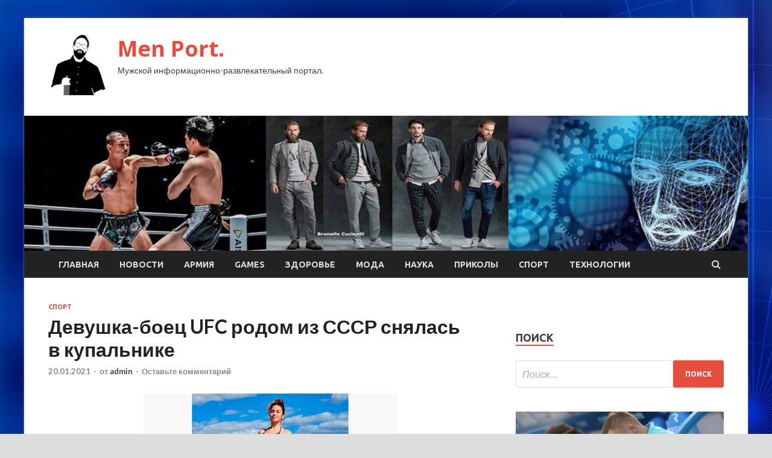

--- FILE ---
content_type: text/html; charset=UTF-8
request_url: http://5mp3.ru/sport/devyshka-boec-ufc-rodom-iz-sssr-snialas-v-kypalnike.html
body_size: 14287
content:
<!DOCTYPE html>
<html lang="ru-RU">
<head>
<meta charset="UTF-8">
<meta name="viewport" content="width=device-width, initial-scale=1">
<link rel="profile" href="http://gmpg.org/xfn/11">

<title>Девушка-боец UFC родом из СССР снялась в купальнике &#8212; Men Port.</title>
<meta name='robots' content='max-image-preview:large' />
<link rel='dns-prefetch' href='//fonts.googleapis.com' />
<link rel="alternate" title="oEmbed (JSON)" type="application/json+oembed" href="http://5mp3.ru/wp-json/oembed/1.0/embed?url=http%3A%2F%2F5mp3.ru%2Fsport%2Fdevyshka-boec-ufc-rodom-iz-sssr-snialas-v-kypalnike.html" />
<link rel="alternate" title="oEmbed (XML)" type="text/xml+oembed" href="http://5mp3.ru/wp-json/oembed/1.0/embed?url=http%3A%2F%2F5mp3.ru%2Fsport%2Fdevyshka-boec-ufc-rodom-iz-sssr-snialas-v-kypalnike.html&#038;format=xml" />
<style id='wp-img-auto-sizes-contain-inline-css' type='text/css'>
img:is([sizes=auto i],[sizes^="auto," i]){contain-intrinsic-size:3000px 1500px}
/*# sourceURL=wp-img-auto-sizes-contain-inline-css */
</style>
<style id='wp-block-library-inline-css' type='text/css'>
:root{--wp-block-synced-color:#7a00df;--wp-block-synced-color--rgb:122,0,223;--wp-bound-block-color:var(--wp-block-synced-color);--wp-editor-canvas-background:#ddd;--wp-admin-theme-color:#007cba;--wp-admin-theme-color--rgb:0,124,186;--wp-admin-theme-color-darker-10:#006ba1;--wp-admin-theme-color-darker-10--rgb:0,107,160.5;--wp-admin-theme-color-darker-20:#005a87;--wp-admin-theme-color-darker-20--rgb:0,90,135;--wp-admin-border-width-focus:2px}@media (min-resolution:192dpi){:root{--wp-admin-border-width-focus:1.5px}}.wp-element-button{cursor:pointer}:root .has-very-light-gray-background-color{background-color:#eee}:root .has-very-dark-gray-background-color{background-color:#313131}:root .has-very-light-gray-color{color:#eee}:root .has-very-dark-gray-color{color:#313131}:root .has-vivid-green-cyan-to-vivid-cyan-blue-gradient-background{background:linear-gradient(135deg,#00d084,#0693e3)}:root .has-purple-crush-gradient-background{background:linear-gradient(135deg,#34e2e4,#4721fb 50%,#ab1dfe)}:root .has-hazy-dawn-gradient-background{background:linear-gradient(135deg,#faaca8,#dad0ec)}:root .has-subdued-olive-gradient-background{background:linear-gradient(135deg,#fafae1,#67a671)}:root .has-atomic-cream-gradient-background{background:linear-gradient(135deg,#fdd79a,#004a59)}:root .has-nightshade-gradient-background{background:linear-gradient(135deg,#330968,#31cdcf)}:root .has-midnight-gradient-background{background:linear-gradient(135deg,#020381,#2874fc)}:root{--wp--preset--font-size--normal:16px;--wp--preset--font-size--huge:42px}.has-regular-font-size{font-size:1em}.has-larger-font-size{font-size:2.625em}.has-normal-font-size{font-size:var(--wp--preset--font-size--normal)}.has-huge-font-size{font-size:var(--wp--preset--font-size--huge)}.has-text-align-center{text-align:center}.has-text-align-left{text-align:left}.has-text-align-right{text-align:right}.has-fit-text{white-space:nowrap!important}#end-resizable-editor-section{display:none}.aligncenter{clear:both}.items-justified-left{justify-content:flex-start}.items-justified-center{justify-content:center}.items-justified-right{justify-content:flex-end}.items-justified-space-between{justify-content:space-between}.screen-reader-text{border:0;clip-path:inset(50%);height:1px;margin:-1px;overflow:hidden;padding:0;position:absolute;width:1px;word-wrap:normal!important}.screen-reader-text:focus{background-color:#ddd;clip-path:none;color:#444;display:block;font-size:1em;height:auto;left:5px;line-height:normal;padding:15px 23px 14px;text-decoration:none;top:5px;width:auto;z-index:100000}html :where(.has-border-color){border-style:solid}html :where([style*=border-top-color]){border-top-style:solid}html :where([style*=border-right-color]){border-right-style:solid}html :where([style*=border-bottom-color]){border-bottom-style:solid}html :where([style*=border-left-color]){border-left-style:solid}html :where([style*=border-width]){border-style:solid}html :where([style*=border-top-width]){border-top-style:solid}html :where([style*=border-right-width]){border-right-style:solid}html :where([style*=border-bottom-width]){border-bottom-style:solid}html :where([style*=border-left-width]){border-left-style:solid}html :where(img[class*=wp-image-]){height:auto;max-width:100%}:where(figure){margin:0 0 1em}html :where(.is-position-sticky){--wp-admin--admin-bar--position-offset:var(--wp-admin--admin-bar--height,0px)}@media screen and (max-width:600px){html :where(.is-position-sticky){--wp-admin--admin-bar--position-offset:0px}}

/*# sourceURL=wp-block-library-inline-css */
</style><style id='global-styles-inline-css' type='text/css'>
:root{--wp--preset--aspect-ratio--square: 1;--wp--preset--aspect-ratio--4-3: 4/3;--wp--preset--aspect-ratio--3-4: 3/4;--wp--preset--aspect-ratio--3-2: 3/2;--wp--preset--aspect-ratio--2-3: 2/3;--wp--preset--aspect-ratio--16-9: 16/9;--wp--preset--aspect-ratio--9-16: 9/16;--wp--preset--color--black: #000000;--wp--preset--color--cyan-bluish-gray: #abb8c3;--wp--preset--color--white: #ffffff;--wp--preset--color--pale-pink: #f78da7;--wp--preset--color--vivid-red: #cf2e2e;--wp--preset--color--luminous-vivid-orange: #ff6900;--wp--preset--color--luminous-vivid-amber: #fcb900;--wp--preset--color--light-green-cyan: #7bdcb5;--wp--preset--color--vivid-green-cyan: #00d084;--wp--preset--color--pale-cyan-blue: #8ed1fc;--wp--preset--color--vivid-cyan-blue: #0693e3;--wp--preset--color--vivid-purple: #9b51e0;--wp--preset--gradient--vivid-cyan-blue-to-vivid-purple: linear-gradient(135deg,rgb(6,147,227) 0%,rgb(155,81,224) 100%);--wp--preset--gradient--light-green-cyan-to-vivid-green-cyan: linear-gradient(135deg,rgb(122,220,180) 0%,rgb(0,208,130) 100%);--wp--preset--gradient--luminous-vivid-amber-to-luminous-vivid-orange: linear-gradient(135deg,rgb(252,185,0) 0%,rgb(255,105,0) 100%);--wp--preset--gradient--luminous-vivid-orange-to-vivid-red: linear-gradient(135deg,rgb(255,105,0) 0%,rgb(207,46,46) 100%);--wp--preset--gradient--very-light-gray-to-cyan-bluish-gray: linear-gradient(135deg,rgb(238,238,238) 0%,rgb(169,184,195) 100%);--wp--preset--gradient--cool-to-warm-spectrum: linear-gradient(135deg,rgb(74,234,220) 0%,rgb(151,120,209) 20%,rgb(207,42,186) 40%,rgb(238,44,130) 60%,rgb(251,105,98) 80%,rgb(254,248,76) 100%);--wp--preset--gradient--blush-light-purple: linear-gradient(135deg,rgb(255,206,236) 0%,rgb(152,150,240) 100%);--wp--preset--gradient--blush-bordeaux: linear-gradient(135deg,rgb(254,205,165) 0%,rgb(254,45,45) 50%,rgb(107,0,62) 100%);--wp--preset--gradient--luminous-dusk: linear-gradient(135deg,rgb(255,203,112) 0%,rgb(199,81,192) 50%,rgb(65,88,208) 100%);--wp--preset--gradient--pale-ocean: linear-gradient(135deg,rgb(255,245,203) 0%,rgb(182,227,212) 50%,rgb(51,167,181) 100%);--wp--preset--gradient--electric-grass: linear-gradient(135deg,rgb(202,248,128) 0%,rgb(113,206,126) 100%);--wp--preset--gradient--midnight: linear-gradient(135deg,rgb(2,3,129) 0%,rgb(40,116,252) 100%);--wp--preset--font-size--small: 13px;--wp--preset--font-size--medium: 20px;--wp--preset--font-size--large: 36px;--wp--preset--font-size--x-large: 42px;--wp--preset--spacing--20: 0.44rem;--wp--preset--spacing--30: 0.67rem;--wp--preset--spacing--40: 1rem;--wp--preset--spacing--50: 1.5rem;--wp--preset--spacing--60: 2.25rem;--wp--preset--spacing--70: 3.38rem;--wp--preset--spacing--80: 5.06rem;--wp--preset--shadow--natural: 6px 6px 9px rgba(0, 0, 0, 0.2);--wp--preset--shadow--deep: 12px 12px 50px rgba(0, 0, 0, 0.4);--wp--preset--shadow--sharp: 6px 6px 0px rgba(0, 0, 0, 0.2);--wp--preset--shadow--outlined: 6px 6px 0px -3px rgb(255, 255, 255), 6px 6px rgb(0, 0, 0);--wp--preset--shadow--crisp: 6px 6px 0px rgb(0, 0, 0);}:where(.is-layout-flex){gap: 0.5em;}:where(.is-layout-grid){gap: 0.5em;}body .is-layout-flex{display: flex;}.is-layout-flex{flex-wrap: wrap;align-items: center;}.is-layout-flex > :is(*, div){margin: 0;}body .is-layout-grid{display: grid;}.is-layout-grid > :is(*, div){margin: 0;}:where(.wp-block-columns.is-layout-flex){gap: 2em;}:where(.wp-block-columns.is-layout-grid){gap: 2em;}:where(.wp-block-post-template.is-layout-flex){gap: 1.25em;}:where(.wp-block-post-template.is-layout-grid){gap: 1.25em;}.has-black-color{color: var(--wp--preset--color--black) !important;}.has-cyan-bluish-gray-color{color: var(--wp--preset--color--cyan-bluish-gray) !important;}.has-white-color{color: var(--wp--preset--color--white) !important;}.has-pale-pink-color{color: var(--wp--preset--color--pale-pink) !important;}.has-vivid-red-color{color: var(--wp--preset--color--vivid-red) !important;}.has-luminous-vivid-orange-color{color: var(--wp--preset--color--luminous-vivid-orange) !important;}.has-luminous-vivid-amber-color{color: var(--wp--preset--color--luminous-vivid-amber) !important;}.has-light-green-cyan-color{color: var(--wp--preset--color--light-green-cyan) !important;}.has-vivid-green-cyan-color{color: var(--wp--preset--color--vivid-green-cyan) !important;}.has-pale-cyan-blue-color{color: var(--wp--preset--color--pale-cyan-blue) !important;}.has-vivid-cyan-blue-color{color: var(--wp--preset--color--vivid-cyan-blue) !important;}.has-vivid-purple-color{color: var(--wp--preset--color--vivid-purple) !important;}.has-black-background-color{background-color: var(--wp--preset--color--black) !important;}.has-cyan-bluish-gray-background-color{background-color: var(--wp--preset--color--cyan-bluish-gray) !important;}.has-white-background-color{background-color: var(--wp--preset--color--white) !important;}.has-pale-pink-background-color{background-color: var(--wp--preset--color--pale-pink) !important;}.has-vivid-red-background-color{background-color: var(--wp--preset--color--vivid-red) !important;}.has-luminous-vivid-orange-background-color{background-color: var(--wp--preset--color--luminous-vivid-orange) !important;}.has-luminous-vivid-amber-background-color{background-color: var(--wp--preset--color--luminous-vivid-amber) !important;}.has-light-green-cyan-background-color{background-color: var(--wp--preset--color--light-green-cyan) !important;}.has-vivid-green-cyan-background-color{background-color: var(--wp--preset--color--vivid-green-cyan) !important;}.has-pale-cyan-blue-background-color{background-color: var(--wp--preset--color--pale-cyan-blue) !important;}.has-vivid-cyan-blue-background-color{background-color: var(--wp--preset--color--vivid-cyan-blue) !important;}.has-vivid-purple-background-color{background-color: var(--wp--preset--color--vivid-purple) !important;}.has-black-border-color{border-color: var(--wp--preset--color--black) !important;}.has-cyan-bluish-gray-border-color{border-color: var(--wp--preset--color--cyan-bluish-gray) !important;}.has-white-border-color{border-color: var(--wp--preset--color--white) !important;}.has-pale-pink-border-color{border-color: var(--wp--preset--color--pale-pink) !important;}.has-vivid-red-border-color{border-color: var(--wp--preset--color--vivid-red) !important;}.has-luminous-vivid-orange-border-color{border-color: var(--wp--preset--color--luminous-vivid-orange) !important;}.has-luminous-vivid-amber-border-color{border-color: var(--wp--preset--color--luminous-vivid-amber) !important;}.has-light-green-cyan-border-color{border-color: var(--wp--preset--color--light-green-cyan) !important;}.has-vivid-green-cyan-border-color{border-color: var(--wp--preset--color--vivid-green-cyan) !important;}.has-pale-cyan-blue-border-color{border-color: var(--wp--preset--color--pale-cyan-blue) !important;}.has-vivid-cyan-blue-border-color{border-color: var(--wp--preset--color--vivid-cyan-blue) !important;}.has-vivid-purple-border-color{border-color: var(--wp--preset--color--vivid-purple) !important;}.has-vivid-cyan-blue-to-vivid-purple-gradient-background{background: var(--wp--preset--gradient--vivid-cyan-blue-to-vivid-purple) !important;}.has-light-green-cyan-to-vivid-green-cyan-gradient-background{background: var(--wp--preset--gradient--light-green-cyan-to-vivid-green-cyan) !important;}.has-luminous-vivid-amber-to-luminous-vivid-orange-gradient-background{background: var(--wp--preset--gradient--luminous-vivid-amber-to-luminous-vivid-orange) !important;}.has-luminous-vivid-orange-to-vivid-red-gradient-background{background: var(--wp--preset--gradient--luminous-vivid-orange-to-vivid-red) !important;}.has-very-light-gray-to-cyan-bluish-gray-gradient-background{background: var(--wp--preset--gradient--very-light-gray-to-cyan-bluish-gray) !important;}.has-cool-to-warm-spectrum-gradient-background{background: var(--wp--preset--gradient--cool-to-warm-spectrum) !important;}.has-blush-light-purple-gradient-background{background: var(--wp--preset--gradient--blush-light-purple) !important;}.has-blush-bordeaux-gradient-background{background: var(--wp--preset--gradient--blush-bordeaux) !important;}.has-luminous-dusk-gradient-background{background: var(--wp--preset--gradient--luminous-dusk) !important;}.has-pale-ocean-gradient-background{background: var(--wp--preset--gradient--pale-ocean) !important;}.has-electric-grass-gradient-background{background: var(--wp--preset--gradient--electric-grass) !important;}.has-midnight-gradient-background{background: var(--wp--preset--gradient--midnight) !important;}.has-small-font-size{font-size: var(--wp--preset--font-size--small) !important;}.has-medium-font-size{font-size: var(--wp--preset--font-size--medium) !important;}.has-large-font-size{font-size: var(--wp--preset--font-size--large) !important;}.has-x-large-font-size{font-size: var(--wp--preset--font-size--x-large) !important;}
/*# sourceURL=global-styles-inline-css */
</style>

<style id='classic-theme-styles-inline-css' type='text/css'>
/*! This file is auto-generated */
.wp-block-button__link{color:#fff;background-color:#32373c;border-radius:9999px;box-shadow:none;text-decoration:none;padding:calc(.667em + 2px) calc(1.333em + 2px);font-size:1.125em}.wp-block-file__button{background:#32373c;color:#fff;text-decoration:none}
/*# sourceURL=/wp-includes/css/classic-themes.min.css */
</style>
<link rel='stylesheet' id='hitmag-style-css' href='http://5mp3.ru/wp-content/themes/hitmag/style.css' type='text/css' media='all' />
<link rel='stylesheet' id='jquery-flexslider-css' href='http://5mp3.ru/wp-content/themes/hitmag/css/flexslider.css' type='text/css' media='screen' />
<link rel='stylesheet' id='jquery-magnific-popup-css' href='http://5mp3.ru/wp-content/themes/hitmag/css/magnific-popup.css' type='text/css' media='all' />
<script type="text/javascript" src="http://5mp3.ru/wp-includes/js/jquery/jquery.min.js" id="jquery-core-js"></script>
<script type="text/javascript" src="http://5mp3.ru/wp-includes/js/jquery/jquery-migrate.min.js" id="jquery-migrate-js"></script>
<script type="text/javascript" id="wp-disable-css-lazy-load-js-extra">
/* <![CDATA[ */
var WpDisableAsyncLinks = {"wp-disable-font-awesome":"http://5mp3.ru/wp-content/themes/hitmag/css/font-awesome.min.css","wp-disable-google-fonts":"//fonts.googleapis.com/css?family=Ubuntu:400,500,700|Lato:400,700,400italic,700italic|Open%20Sans:400,400italic,700&subset=latin,latin-ext"};
//# sourceURL=wp-disable-css-lazy-load-js-extra
/* ]]> */
</script>
<script type="text/javascript" src="http://5mp3.ru/wp-content/plugins/wp-disable/js/css-lazy-load.min.js" id="wp-disable-css-lazy-load-js"></script>
<link rel="canonical" href="http://5mp3.ru/sport/devyshka-boec-ufc-rodom-iz-sssr-snialas-v-kypalnike.html" />
<link rel="pingback" href="http://5mp3.ru/xmlrpc.php">
<meta name="keywords" content="" />
<meta name="description" content="Фото: @antoninapanteraКиргизская девушка-боец смешанного стиля (MMA) Антонина Шевченко снялась в купальнике и опубликовала фото в социальных сетях. Пост доступе..." />
<style type="text/css" id="custom-background-css">
body.custom-background { background-image: url("http://5mp3.ru/wp-content/uploads/2021/01/sinyaya.jpg"); background-position: left top; background-size: auto; background-repeat: repeat; background-attachment: scroll; }
</style>
	<link rel="icon" href="http://5mp3.ru/wp-content/uploads/2021/01/men-150x150.png" sizes="32x32" />
<link rel="icon" href="http://5mp3.ru/wp-content/uploads/2021/01/men-e1610968269279.png" sizes="192x192" />
<link rel="apple-touch-icon" href="http://5mp3.ru/wp-content/uploads/2021/01/men-e1610968269279.png" />
<meta name="msapplication-TileImage" content="http://5mp3.ru/wp-content/uploads/2021/01/men-e1610968269279.png" />
<link rel="alternate" type="application/rss+xml" title="RSS" href="http://5mp3.ru/rsslatest.xml" /></head>

<body class="wp-singular post-template-default single single-post postid-879 single-format-standard custom-background wp-custom-logo wp-theme-hitmag th-right-sidebar">

<div id="page" class="site hitmag-wrapper">
	<a class="skip-link screen-reader-text" href="#content">Перейти к содержимому</a>

	<header id="masthead" class="site-header" role="banner">
		
		
		<div class="header-main-area">
			<div class="hm-container">
			<div class="site-branding">
				<div class="site-branding-content">
					<div class="hm-logo">
						<a href="http://5mp3.ru/" class="custom-logo-link" rel="home"><img width="100" height="100" src="http://5mp3.ru/wp-content/uploads/2021/01/men-e1610968269279.png" class="custom-logo" alt="Men Port." decoding="async" /></a>					</div><!-- .hm-logo -->

					<div class="hm-site-title">
													<p class="site-title"><a href="http://5mp3.ru/" rel="home">Men Port.</a></p>
													<p class="site-description">Мужской информационно-развлекательный портал.</p>
											</div><!-- .hm-site-title -->
				</div><!-- .site-branding-content -->
			</div><!-- .site-branding -->

						</div><!-- .hm-container -->
		</div><!-- .header-main-area -->

		<div class="hm-header-image"><img src="http://5mp3.ru/wp-content/uploads/2021/01/Men_port_croped.jpg" height="199" width="1064" alt="" /></div>
		<div class="hm-nav-container">
			<nav id="site-navigation" class="main-navigation" role="navigation">
				<div class="hm-container">
				<div class="menu-glavnoe-menyu-container"><ul id="primary-menu" class="menu"><li id="menu-item-16" class="menu-item menu-item-type-custom menu-item-object-custom menu-item-home menu-item-16"><a href="http://5mp3.ru/">Главная</a></li>
<li id="menu-item-178" class="menu-item menu-item-type-taxonomy menu-item-object-category menu-item-178"><a href="http://5mp3.ru/category/novosti">Новости</a></li>
<li id="menu-item-171" class="menu-item menu-item-type-taxonomy menu-item-object-category menu-item-171"><a href="http://5mp3.ru/category/armiya">Армия</a></li>
<li id="menu-item-175" class="menu-item menu-item-type-taxonomy menu-item-object-category menu-item-175"><a href="http://5mp3.ru/category/games">Games</a></li>
<li id="menu-item-177" class="menu-item menu-item-type-taxonomy menu-item-object-category menu-item-177"><a href="http://5mp3.ru/category/zdorove">Здоровье</a></li>
<li id="menu-item-172" class="menu-item menu-item-type-taxonomy menu-item-object-category menu-item-172"><a href="http://5mp3.ru/category/moda">Мода</a></li>
<li id="menu-item-173" class="menu-item menu-item-type-taxonomy menu-item-object-category menu-item-173"><a href="http://5mp3.ru/category/nauka">Наука</a></li>
<li id="menu-item-179" class="menu-item menu-item-type-taxonomy menu-item-object-category menu-item-179"><a href="http://5mp3.ru/category/prikoly">Приколы</a></li>
<li id="menu-item-176" class="menu-item menu-item-type-taxonomy menu-item-object-category current-post-ancestor current-menu-parent current-post-parent menu-item-176"><a href="http://5mp3.ru/category/sport">Спорт</a></li>
<li id="menu-item-174" class="menu-item menu-item-type-taxonomy menu-item-object-category menu-item-174"><a href="http://5mp3.ru/category/texnologii">Технологии</a></li>
</ul></div>
									<div class="hm-search-button-icon"></div>
					<div class="hm-search-box-container">
						<div class="hm-search-box">
							<form role="search" method="get" class="search-form" action="http://5mp3.ru/">
				<label>
					<span class="screen-reader-text">Найти:</span>
					<input type="search" class="search-field" placeholder="Поиск&hellip;" value="" name="s" />
				</label>
				<input type="submit" class="search-submit" value="Поиск" />
			</form>						</div><!-- th-search-box -->
					</div><!-- .th-search-box-container -->
								</div><!-- .hm-container -->
			</nav><!-- #site-navigation -->
			<a href="#" class="navbutton" id="main-nav-button">Главное меню</a>
			<div class="responsive-mainnav"></div>
		</div><!-- .hm-nav-container -->

		
	</header><!-- #masthead -->

	<div id="content" class="site-content">
		<div class="hm-container">

	<div id="primary" class="content-area">
		<main id="main" class="site-main" role="main">

		
<article id="post-879" class="hitmag-single post-879 post type-post status-publish format-standard has-post-thumbnail hentry category-sport">
	<header class="entry-header">
		<div class="cat-links"><a href="http://5mp3.ru/category/sport" rel="category tag">Спорт</a></div><h1 class="entry-title">Девушка-боец UFC родом из СССР снялась в купальнике</h1>		<div class="entry-meta">
			<span class="posted-on"><a href="http://5mp3.ru/sport/devyshka-boec-ufc-rodom-iz-sssr-snialas-v-kypalnike.html" rel="bookmark"><time class="entry-date published updated" datetime="2021-01-20T22:00:10+03:00">20.01.2021</time></a></span><span class="meta-sep"> - </span><span class="byline"> от <span class="author vcard"><a class="url fn n" href="http://5mp3.ru/author/admin">admin</a></span></span><span class="meta-sep"> - </span><span class="comments-link"><a href="http://5mp3.ru/sport/devyshka-boec-ufc-rodom-iz-sssr-snialas-v-kypalnike.html#respond">Оставьте комментарий</a></span>		</div><!-- .entry-meta -->
		
	</header><!-- .entry-header -->
	
	

	<div class="entry-content">
		<p><img decoding="async" alt="Девушка-боец UFC родом из&nbsp;СССР снялась в&nbsp;купальнике" src="/wp-content/uploads/2021/01/d69de7876852162b6549742f0db087fe.jpg" class="aligncenter" /> </p>
<p>Фото:  @antoninapantera</p>
<p>Киргизская девушка-боец смешанного стиля (MMA) Антонина Шевченко снялась в купальнике и опубликовала фото в социальных сетях. Пост доступен в Instagram-аккаунте спортсменки.</p>
<p>36-летняя Шевченко позирует на фото в черном купальнике. Меньше чем за сутки публикация набрала более 22 тысяч лайков.</p>
<p>Шевченко известна по выступлениям в Абсолютном бойцовском чемпионате (UFC). Родная сестра спортсменки Валентина — действующий чемпион организации. Обе спортсменки родом из СССР. У сестер Шевченко двойное гражданство. У девушек паспорта Киргизстана и Перу.</p>
<blockquote class="instagram-media" data-instgrm-permalink="https://www.instagram.com/p/CKPOKbKpSMc" data-instgrm-version="8" style=" background:#FFF; border:0; border-radius:3px; box-shadow:0 0 1px 0 rgba(0,0,0,0.5),0 1px 10px 0 rgba(0,0,0,0.15); margin: 1px; max-width:658px; padding:0; width:99.375%; width:-webkit-calc(100% - 2px); width:calc(100% - 2px);">
<p style=" margin:8px 0 0 0; padding:0 4px;">
<p style=" color:#c9c8cd; font-family:Arial,sans-serif; font-size:14px; line-height:17px; margin-bottom:0; margin-top:8px; overflow:hidden; padding:8px 0 7px; text-align:center; text-overflow:ellipsis; white-space:nowrap;">Фото опубликовано @antoninapantera</p>
</blockquote>
<p>21 ноября Шевченко одержала победу нокаутом над бразильянкой Арианой Липски. Представительница Киргизстана выиграла бонус за лучшее выступление вечера.</p>
<p>На счету Антонины Шевченко шесть побед и два поражения в MMA. Как и ее сестра, она выступала и по правилам кикбоксинга. В данной дисциплине на ее счету 39 побед при единственном поражении.</p>
<p>Источник: <a href="https://lenta.ru/news/2021/01/20/shevchenko/">lenta.ru</a> </p>
	</div><!-- .entry-content -->

	<footer class="entry-footer">
			</footer><!-- .entry-footer -->
</article><!-- #post-## -->

    <div class="hm-related-posts">
    
    <div class="wt-container">
        <h4 class="widget-title">Похожие записи</h4>
    </div>

    <div class="hmrp-container">

        
                <div class="hm-rel-post">
                    <a href="http://5mp3.ru/sport/ylichennyu-v-narkotorgovle-doch-malafeeva-otpravili-v-reabilitacionnyu-kliniky.html" rel="bookmark" title="Уличенную в наркоторговле дочь Малафеева отправили в реабилитационную клинику">
                        <img width="348" height="215" src="http://5mp3.ru/wp-content/uploads/2021/01/7185ae10e51e8dd45f4c47641d5b81a9-348x215.jpg" class="attachment-hitmag-grid size-hitmag-grid wp-post-image" alt="" decoding="async" fetchpriority="high" />                    </a>
                    <h3 class="post-title">
                        <a href="http://5mp3.ru/sport/ylichennyu-v-narkotorgovle-doch-malafeeva-otpravili-v-reabilitacionnyu-kliniky.html" rel="bookmark" title="Уличенную в наркоторговле дочь Малафеева отправили в реабилитационную клинику">
                            Уличенную в наркоторговле дочь Малафеева отправили в реабилитационную клинику                        </a>
                    </h3>
                    <p class="hms-meta"><time class="entry-date published" datetime="2021-01-30T17:00:09+03:00">30.01.2021</time><time class="updated" datetime="2022-10-24T14:07:10+03:00">24.10.2022</time></p>
                </div>
            
            
                <div class="hm-rel-post">
                    <a href="http://5mp3.ru/sport/lychshii-norvejskii-lyjnik-rasskazal-o-strogih-prikazah-ot-sbornoi-o-bolshynove.html" rel="bookmark" title="Лучший норвежский лыжник рассказал о строгих приказах от сборной о Большунове">
                        <img width="348" height="215" src="http://5mp3.ru/wp-content/uploads/2021/01/acaa9285b787fd6fd0232a993d1342cf-348x215.jpg" class="attachment-hitmag-grid size-hitmag-grid wp-post-image" alt="" decoding="async" />                    </a>
                    <h3 class="post-title">
                        <a href="http://5mp3.ru/sport/lychshii-norvejskii-lyjnik-rasskazal-o-strogih-prikazah-ot-sbornoi-o-bolshynove.html" rel="bookmark" title="Лучший норвежский лыжник рассказал о строгих приказах от сборной о Большунове">
                            Лучший норвежский лыжник рассказал о строгих приказах от сборной о Большунове                        </a>
                    </h3>
                    <p class="hms-meta"><time class="entry-date published updated" datetime="2021-01-30T17:00:09+03:00">30.01.2021</time></p>
                </div>
            
            
                <div class="hm-rel-post">
                    <a href="http://5mp3.ru/sport/bolshynov-vnov-oboshel-norvejcev-i-vyigral-klassicheskii-mass-start-na-kybke-mira.html" rel="bookmark" title="Большунов вновь обошел норвежцев и выиграл классический масс-старт на Кубке мира">
                        <img width="348" height="215" src="http://5mp3.ru/wp-content/uploads/2021/01/e0bb94333c499e48f443e0ec1eca2f17-348x215.jpg" class="attachment-hitmag-grid size-hitmag-grid wp-post-image" alt="" decoding="async" />                    </a>
                    <h3 class="post-title">
                        <a href="http://5mp3.ru/sport/bolshynov-vnov-oboshel-norvejcev-i-vyigral-klassicheskii-mass-start-na-kybke-mira.html" rel="bookmark" title="Большунов вновь обошел норвежцев и выиграл классический масс-старт на Кубке мира">
                            Большунов вновь обошел норвежцев и выиграл классический масс-старт на Кубке мира                        </a>
                    </h3>
                    <p class="hms-meta"><time class="entry-date published updated" datetime="2021-01-30T17:00:08+03:00">30.01.2021</time></p>
                </div>
            
            
    </div>
    </div>

    
	<nav class="navigation post-navigation" aria-label="Записи">
		<h2 class="screen-reader-text">Навигация по записям</h2>
		<div class="nav-links"><div class="nav-previous"><a href="http://5mp3.ru/sport/nyrmagomedov-prokommentiroval-pobedy-brata-v-ufc.html" rel="prev"><span class="meta-nav" aria-hidden="true">Предыдущая статья</span> <span class="post-title">Нурмагомедов прокомментировал победу брата в UFC</span></a></div><div class="nav-next"><a href="http://5mp3.ru/zdorove/voz-polychila-zaiavky-na-registraciu-spytnik-v.html" rel="next"><span class="meta-nav" aria-hidden="true">Следующая статья</span> <span class="post-title">ВОЗ получила заявку на регистрацию «Спутник V»</span></a></div></div>
	</nav><div class="hm-authorbox">

    <div class="hm-author-img">
        <img alt='' src='https://secure.gravatar.com/avatar/5fdb85cac86e45de2473cae2fb150b8501f466c267d3d07ed0727a97153d5b64?s=100&#038;d=mm&#038;r=g' srcset='https://secure.gravatar.com/avatar/5fdb85cac86e45de2473cae2fb150b8501f466c267d3d07ed0727a97153d5b64?s=200&#038;d=mm&#038;r=g 2x' class='avatar avatar-100 photo' height='100' width='100' loading='lazy' decoding='async'/>    </div>

    <div class="hm-author-content">
        <h4 class="author-name">О admin</h4>
        <p class="author-description"></p>
        <a class="author-posts-link" href="http://5mp3.ru/author/admin" title="admin">
            Посмотреть все записи автора admin &rarr;        </a>
    </div>

</div>
		</main><!-- #main -->
	</div><!-- #primary -->

﻿<script async="async" src="https://w.uptolike.com/widgets/v1/zp.js?pid=lff7a00af4bb0acac2a84fd380153e7ab7ba5a0639" type="text/javascript"></script>
<p></p>
<p>


<aside id="secondary" class="widget-area" role="complementary">
	<section id="search-3" class="widget widget_search"><h4 class="widget-title">Поиск</h4><form role="search" method="get" class="search-form" action="http://5mp3.ru/">
				<label>
					<span class="screen-reader-text">Найти:</span>
					<input type="search" class="search-field" placeholder="Поиск&hellip;" value="" name="s" />
				</label>
				<input type="submit" class="search-submit" value="Поиск" />
			</form></section><section id="hitmag_dual_category_posts-2" class="widget widget_hitmag_dual_category_posts">		<!-- Category 1 -->
		<div class="hm-dualc-left">
			
                                                                    
                        <div class="hmbd-post">
                                                            <a href="http://5mp3.ru/sport/ylichennyu-v-narkotorgovle-doch-malafeeva-otpravili-v-reabilitacionnyu-kliniky.html" title="Уличенную в наркоторговле дочь Малафеева отправили в реабилитационную клинику"><img width="348" height="215" src="http://5mp3.ru/wp-content/uploads/2021/01/7185ae10e51e8dd45f4c47641d5b81a9-348x215.jpg" class="attachment-hitmag-grid size-hitmag-grid wp-post-image" alt="" decoding="async" loading="lazy" /></a>
                            
                            <div class="cat-links"><a href="http://5mp3.ru/category/sport" rel="category tag">Спорт</a></div>
                            <h3 class="hmb-entry-title"><a href="http://5mp3.ru/sport/ylichennyu-v-narkotorgovle-doch-malafeeva-otpravili-v-reabilitacionnyu-kliniky.html" rel="bookmark">Уличенную в наркоторговле дочь Малафеева отправили в реабилитационную клинику</a></h3>						

                            <div class="hmb-entry-meta">
                                <span class="posted-on"><a href="http://5mp3.ru/sport/ylichennyu-v-narkotorgovle-doch-malafeeva-otpravili-v-reabilitacionnyu-kliniky.html" rel="bookmark"><time class="entry-date published" datetime="2021-01-30T17:00:09+03:00">30.01.2021</time><time class="updated" datetime="2022-10-24T14:07:10+03:00">24.10.2022</time></a></span><span class="meta-sep"> - </span><span class="byline"> от <span class="author vcard"><a class="url fn n" href="http://5mp3.ru/author/admin">admin</a></span></span><span class="meta-sep"> - </span><span class="comments-link"><a href="http://5mp3.ru/sport/ylichennyu-v-narkotorgovle-doch-malafeeva-otpravili-v-reabilitacionnyu-kliniky.html#respond">Оставьте комментарий</a></span>                            </div><!-- .entry-meta -->

                            <div class="hmb-entry-summary"><p>Вячеслав Малафеев Фото:  РИА Новости Бывший футболист сборной России Вячеслав Малафеев в Instagram рассказал, что отправил дочь Ксению в реабилитационную клинику. Малафеев заявил, что семья продолжает бороться с последствиями весенней &hellip; </p>
</div>
                        </div><!-- .hmbd-post -->

                                                                                                    <div class="hms-post">
                                                            <div class="hms-thumb">
                                    <a href="http://5mp3.ru/sport/lychshii-norvejskii-lyjnik-rasskazal-o-strogih-prikazah-ot-sbornoi-o-bolshynove.html" rel="bookmark" title="Лучший норвежский лыжник рассказал о строгих приказах от сборной о Большунове">	
                                        <img width="135" height="93" src="http://5mp3.ru/wp-content/uploads/2021/01/acaa9285b787fd6fd0232a993d1342cf-135x93.jpg" class="attachment-hitmag-thumbnail size-hitmag-thumbnail wp-post-image" alt="" decoding="async" loading="lazy" />                                    </a>
                                </div>
                                                        <div class="hms-details">
                                <h3 class="hms-title"><a href="http://5mp3.ru/sport/lychshii-norvejskii-lyjnik-rasskazal-o-strogih-prikazah-ot-sbornoi-o-bolshynove.html" rel="bookmark">Лучший норвежский лыжник рассказал о строгих приказах от сборной о Большунове</a></h3>                                <p class="hms-meta"><time class="entry-date published updated" datetime="2021-01-30T17:00:09+03:00">30.01.2021</time></p>
                            </div>
                        </div>
                                                                                                    <div class="hms-post">
                                                            <div class="hms-thumb">
                                    <a href="http://5mp3.ru/sport/bolshynov-vnov-oboshel-norvejcev-i-vyigral-klassicheskii-mass-start-na-kybke-mira.html" rel="bookmark" title="Большунов вновь обошел норвежцев и выиграл классический масс-старт на Кубке мира">	
                                        <img width="135" height="93" src="http://5mp3.ru/wp-content/uploads/2021/01/e0bb94333c499e48f443e0ec1eca2f17-135x93.jpg" class="attachment-hitmag-thumbnail size-hitmag-thumbnail wp-post-image" alt="" decoding="async" loading="lazy" />                                    </a>
                                </div>
                                                        <div class="hms-details">
                                <h3 class="hms-title"><a href="http://5mp3.ru/sport/bolshynov-vnov-oboshel-norvejcev-i-vyigral-klassicheskii-mass-start-na-kybke-mira.html" rel="bookmark">Большунов вновь обошел норвежцев и выиграл классический масс-старт на Кубке мира</a></h3>                                <p class="hms-meta"><time class="entry-date published updated" datetime="2021-01-30T17:00:08+03:00">30.01.2021</time></p>
                            </div>
                        </div>
                                                                                                    <div class="hms-post">
                                                            <div class="hms-thumb">
                                    <a href="http://5mp3.ru/sport/nyrmagomedova-prizvali-otkazatsia-ot-tityla-chempiona-ufc.html" rel="bookmark" title="Нурмагомедова призвали отказаться от титула чемпиона UFC">	
                                        <img width="135" height="93" src="http://5mp3.ru/wp-content/uploads/2021/01/189446562c66e16a7cdb20d06f3d8ac1-135x93.jpg" class="attachment-hitmag-thumbnail size-hitmag-thumbnail wp-post-image" alt="" decoding="async" loading="lazy" />                                    </a>
                                </div>
                                                        <div class="hms-details">
                                <h3 class="hms-title"><a href="http://5mp3.ru/sport/nyrmagomedova-prizvali-otkazatsia-ot-tityla-chempiona-ufc.html" rel="bookmark">Нурмагомедова призвали отказаться от титула чемпиона UFC</a></h3>                                <p class="hms-meta"><time class="entry-date published updated" datetime="2021-01-30T06:00:08+03:00">30.01.2021</time></p>
                            </div>
                        </div>
                                                                                                    <div class="hms-post">
                                                            <div class="hms-thumb">
                                    <a href="http://5mp3.ru/sport/rossiiskii-kikbokser-nokaytiroval-sopernika-za-90-sekynd.html" rel="bookmark" title="Российский кикбоксер нокаутировал соперника за 90 секунд">	
                                        <img width="135" height="93" src="http://5mp3.ru/wp-content/uploads/2021/01/0fdc3a6f121ecfdd51d762077ca107cb-135x93.jpg" class="attachment-hitmag-thumbnail size-hitmag-thumbnail wp-post-image" alt="" decoding="async" loading="lazy" />                                    </a>
                                </div>
                                                        <div class="hms-details">
                                <h3 class="hms-title"><a href="http://5mp3.ru/sport/rossiiskii-kikbokser-nokaytiroval-sopernika-za-90-sekynd.html" rel="bookmark">Российский кикбоксер нокаутировал соперника за 90 секунд</a></h3>                                <p class="hms-meta"><time class="entry-date published updated" datetime="2021-01-30T06:00:08+03:00">30.01.2021</time></p>
                            </div>
                        </div>
                                                                                                    <div class="hms-post">
                                                            <div class="hms-thumb">
                                    <a href="http://5mp3.ru/sport/boec-ufc-poshytil-o-sekse-s-kollegoi-i-stolknylsia-s-gnevom-fanatov.html" rel="bookmark" title="Боец UFC пошутил с коллегой и столкнулся с гневом фанатов">	
                                        <img width="135" height="93" src="http://5mp3.ru/wp-content/uploads/2021/01/2d91c4c16a8958f65aaba1597622496a-135x93.jpg" class="attachment-hitmag-thumbnail size-hitmag-thumbnail wp-post-image" alt="" decoding="async" loading="lazy" />                                    </a>
                                </div>
                                                        <div class="hms-details">
                                <h3 class="hms-title"><a href="http://5mp3.ru/sport/boec-ufc-poshytil-o-sekse-s-kollegoi-i-stolknylsia-s-gnevom-fanatov.html" rel="bookmark">Боец UFC пошутил с коллегой и столкнулся с гневом фанатов</a></h3>                                <p class="hms-meta"><time class="entry-date published" datetime="2021-01-30T06:00:06+03:00">30.01.2021</time><time class="updated" datetime="2022-10-24T14:07:59+03:00">24.10.2022</time></p>
                            </div>
                        </div>
                                                                                    
		</div><!-- .hm-dualc-left -->


		<!-- Category 2 -->

		<div class="hm-dualc-right">
			
							
                            
                    <div class="hmbd-post">
                                                    <a href="http://5mp3.ru/texnologii/chto-takoe-sistema-napravlennogo-zvuka-i-zamenit-li-ona-naushniki.html" title="Что такое система направленного звука и заменит ли она наушники?"><img width="348" height="215" src="http://5mp3.ru/wp-content/uploads/2021/01/d53dc18e0f09b517c633610348c05ee0-348x215.jpg" class="attachment-hitmag-grid size-hitmag-grid wp-post-image" alt="" decoding="async" loading="lazy" /></a>
                        
                        <div class="cat-links"><a href="http://5mp3.ru/category/texnologii" rel="category tag">Технологии</a></div>
                        <h3 class="hmb-entry-title"><a href="http://5mp3.ru/texnologii/chto-takoe-sistema-napravlennogo-zvuka-i-zamenit-li-ona-naushniki.html" rel="bookmark">Что такое система направленного звука и заменит ли она наушники?</a></h3>						
                        
                        <div class="hmb-entry-meta">
                                <span class="posted-on"><a href="http://5mp3.ru/texnologii/chto-takoe-sistema-napravlennogo-zvuka-i-zamenit-li-ona-naushniki.html" rel="bookmark"><time class="entry-date published updated" datetime="2021-01-29T18:00:06+03:00">29.01.2021</time></a></span><span class="meta-sep"> - </span><span class="byline"> от <span class="author vcard"><a class="url fn n" href="http://5mp3.ru/author/admin">admin</a></span></span><span class="meta-sep"> - </span><span class="comments-link"><a href="http://5mp3.ru/texnologii/chto-takoe-sistema-napravlennogo-zvuka-i-zamenit-li-ona-naushniki.html#respond">Оставьте комментарий</a></span>                        </div><!-- .entry-meta -->
                        <div class="hmb-entry-summary"><p>Представьте, что вы лежите у себя дома или едете в автомобиле, а в ваших ушах звучит любимая музыка. Но при этом ваша голова полностью свободна: нет никаких сжимающих и вечно &hellip; </p>
</div>
                    </div><!-- .hmdb-post -->
                    
                                                                    
                    <div class="hms-post">
                                                    <div class="hms-thumb">
                                <a href="http://5mp3.ru/texnologii/xirurgi-vpervye-v-istorii-peresadili-cheloveku-dve-chuzhie-ruki.html" rel="bookmark" title="Хирурги впервые в истории пересадили человеку две чужие руки">	
                                    <img width="135" height="93" src="http://5mp3.ru/wp-content/uploads/2021/01/1b901a3687351ef7d65681222322e191-135x93.jpg" class="attachment-hitmag-thumbnail size-hitmag-thumbnail wp-post-image" alt="" decoding="async" loading="lazy" />                                </a>
                            </div>
                                                <div class="hms-details">
                            <h3 class="hms-title"><a href="http://5mp3.ru/texnologii/xirurgi-vpervye-v-istorii-peresadili-cheloveku-dve-chuzhie-ruki.html" rel="bookmark">Хирурги впервые в истории пересадили человеку две чужие руки</a></h3>                            <p class="hms-meta"><time class="entry-date published updated" datetime="2021-01-28T01:00:04+03:00">28.01.2021</time></p>
                        </div>
                    </div>

                                                                    
                    <div class="hms-post">
                                                    <div class="hms-thumb">
                                <a href="http://5mp3.ru/texnologii/kak-arendovat-lichnyj-samolet-i-skolko-eto-stoit.html" rel="bookmark" title="Как арендовать личный самолет и сколько это стоит?">	
                                    <img width="135" height="93" src="http://5mp3.ru/wp-content/uploads/2021/01/c180d2adefa6b58be9d722fd6bc21738-135x93.jpg" class="attachment-hitmag-thumbnail size-hitmag-thumbnail wp-post-image" alt="" decoding="async" loading="lazy" />                                </a>
                            </div>
                                                <div class="hms-details">
                            <h3 class="hms-title"><a href="http://5mp3.ru/texnologii/kak-arendovat-lichnyj-samolet-i-skolko-eto-stoit.html" rel="bookmark">Как арендовать личный самолет и сколько это стоит?</a></h3>                            <p class="hms-meta"><time class="entry-date published updated" datetime="2021-01-26T20:00:09+03:00">26.01.2021</time></p>
                        </div>
                    </div>

                                                                    
                    <div class="hms-post">
                                                    <div class="hms-thumb">
                                <a href="http://5mp3.ru/texnologii/chto-takoe-iskusstvennaya-rogovica-glaza-i-zachem-ona-nuzhna.html" rel="bookmark" title="Что такое искусственная роговица глаза и зачем она нужна?">	
                                    <img width="135" height="93" src="http://5mp3.ru/wp-content/uploads/2021/01/91a40364637b5567b2cb7998e2f580d4-135x93.jpg" class="attachment-hitmag-thumbnail size-hitmag-thumbnail wp-post-image" alt="" decoding="async" loading="lazy" />                                </a>
                            </div>
                                                <div class="hms-details">
                            <h3 class="hms-title"><a href="http://5mp3.ru/texnologii/chto-takoe-iskusstvennaya-rogovica-glaza-i-zachem-ona-nuzhna.html" rel="bookmark">Что такое искусственная роговица глаза и зачем она нужна?</a></h3>                            <p class="hms-meta"><time class="entry-date published updated" datetime="2021-01-23T19:00:13+03:00">23.01.2021</time></p>
                        </div>
                    </div>

                                                                    
                    <div class="hms-post">
                                                    <div class="hms-thumb">
                                <a href="http://5mp3.ru/texnologii/spacex-kupila-dve-burovye-ustanovki-za-35-milliona-dollarov-no-zachem.html" rel="bookmark" title="SpaceX купила две буровые установки за 3,5 миллиона долларов. Но зачем?">	
                                    <img width="135" height="93" src="http://5mp3.ru/wp-content/uploads/2021/01/390c6b4ee46fe57d594a118a2e05827c-135x93.jpg" class="attachment-hitmag-thumbnail size-hitmag-thumbnail wp-post-image" alt="" decoding="async" loading="lazy" />                                </a>
                            </div>
                                                <div class="hms-details">
                            <h3 class="hms-title"><a href="http://5mp3.ru/texnologii/spacex-kupila-dve-burovye-ustanovki-za-35-milliona-dollarov-no-zachem.html" rel="bookmark">SpaceX купила две буровые установки за 3,5 миллиона долларов. Но зачем?</a></h3>                            <p class="hms-meta"><time class="entry-date published updated" datetime="2021-01-23T19:00:06+03:00">23.01.2021</time></p>
                        </div>
                    </div>

                                                                    
                    <div class="hms-post">
                                                    <div class="hms-thumb">
                                <a href="http://5mp3.ru/texnologii/mozhno-li-ochistit-vodu-ot-mikroplastika.html" rel="bookmark" title="Можно ли очистить воду от микропластика?">	
                                    <img width="135" height="93" src="http://5mp3.ru/wp-content/uploads/2021/01/fd421a9f9cdb49a7a9bf2ba87e3d5082-135x93.jpg" class="attachment-hitmag-thumbnail size-hitmag-thumbnail wp-post-image" alt="" decoding="async" loading="lazy" />                                </a>
                            </div>
                                                <div class="hms-details">
                            <h3 class="hms-title"><a href="http://5mp3.ru/texnologii/mozhno-li-ochistit-vodu-ot-mikroplastika.html" rel="bookmark">Можно ли очистить воду от микропластика?</a></h3>                            <p class="hms-meta"><time class="entry-date published updated" datetime="2021-01-22T16:00:05+03:00">22.01.2021</time></p>
                        </div>
                    </div>

                                                                                
		</div><!--.hm-dualc-right-->


</section><section id="custom_html-5" class="widget_text widget widget_custom_html"><div class="textwidget custom-html-widget"><!-- Yandex.Metrika counter -->
<script type="text/javascript" >
   (function(m,e,t,r,i,k,a){m[i]=m[i]||function(){(m[i].a=m[i].a||[]).push(arguments)};
   m[i].l=1*new Date();k=e.createElement(t),a=e.getElementsByTagName(t)[0],k.async=1,k.src=r,a.parentNode.insertBefore(k,a)})
   (window, document, "script", "https://mc.yandex.ru/metrika/tag.js", "ym");

   ym(71292541, "init", {
        clickmap:true,
        trackLinks:true,
        accurateTrackBounce:true
   });
</script>
<noscript><div><img src="https://mc.yandex.ru/watch/71292541" style="position:absolute; left:-9999px;" alt="" /></div></noscript>
<!-- /Yandex.Metrika counter --></div></section>
		<section id="recent-posts-3" class="widget widget_recent_entries">
		<h4 class="widget-title">Последние записи</h4>
		<ul>
											<li>
					<a href="http://5mp3.ru/sport/ylichennyu-v-narkotorgovle-doch-malafeeva-otpravili-v-reabilitacionnyu-kliniky.html">Уличенную в наркоторговле дочь Малафеева отправили в реабилитационную клинику</a>
									</li>
											<li>
					<a href="http://5mp3.ru/sport/lychshii-norvejskii-lyjnik-rasskazal-o-strogih-prikazah-ot-sbornoi-o-bolshynove.html">Лучший норвежский лыжник рассказал о строгих приказах от сборной о Большунове</a>
									</li>
											<li>
					<a href="http://5mp3.ru/sport/bolshynov-vnov-oboshel-norvejcev-i-vyigral-klassicheskii-mass-start-na-kybke-mira.html">Большунов вновь обошел норвежцев и выиграл классический масс-старт на Кубке мира</a>
									</li>
											<li>
					<a href="http://5mp3.ru/prikoly/talantlivyi-ylichnyi-hydojnik-iskajaet-realnost-svoimi-trehmernymi-illuziiami-17-foto.html">Талантливый уличный художник искажает реальность своими трёхмерными иллюзиями (17 фото)</a>
									</li>
											<li>
					<a href="http://5mp3.ru/games/v-epic-games-store-startovala-rasprodaja-igr-ubisoft-horoshie-skidki-na-assassins-creed-far-cry-i-watch-dogs.html">В Epic Games Store стартовала распродажа игр Ubisoft &#8212; хорошие скидки на Assassin&#8217;s Creed, Far Cry и Watch Dogs</a>
									</li>
					</ul>

		</section></aside><!-- #secondary -->	</div><!-- .hm-container -->
	</div><!-- #content -->

	<footer id="colophon" class="site-footer" role="contentinfo">
		<div class="hm-container">
			<div class="footer-widget-area">
				<div class="footer-sidebar" role="complementary">
					<aside id="custom_html-2" class="widget_text widget widget_custom_html"><div class="textwidget custom-html-widget"><noindex> <font size="1">
	На сайте могут быть опубликованы материалы 18+! <br>
При цитировании ссылка на источник обязательна.
	</font>
</noindex></div></aside>				</div><!-- .footer-sidebar -->
		
				<div class="footer-sidebar" role="complementary">
					<aside id="custom_html-3" class="widget_text widget widget_custom_html"><div class="textwidget custom-html-widget"><noindex>
<!--LiveInternet counter--><a href="https://www.liveinternet.ru/click"
target="_blank"><img id="licnt71B1" width="88" height="31" style="border:0" 
title="LiveInternet: показано число просмотров за 24 часа, посетителей за 24 часа и за сегодня"
src="[data-uri]"
alt=""/></a><script>(function(d,s){d.getElementById("licnt71B1").src=
"https://counter.yadro.ru/hit?t12.11;r"+escape(d.referrer)+
((typeof(s)=="undefined")?"":";s"+s.width+"*"+s.height+"*"+
(s.colorDepth?s.colorDepth:s.pixelDepth))+";u"+escape(d.URL)+
";h"+escape(d.title.substring(0,150))+";"+Math.random()})
(document,screen)</script><!--/LiveInternet-->
</noindex></div></aside>				</div><!-- .footer-sidebar -->		

				<div class="footer-sidebar" role="complementary">
					<aside id="custom_html-4" class="widget_text widget widget_custom_html"><div class="textwidget custom-html-widget"><noindex><font size="1">
	Все материалы на данном сайте взяты из открытых источников и предоставляются исключительно в ознакомительных целях. Права на материалы принадлежат их владельцам. Администрация сайта ответственности за содержание материала не несет. Если Вы обнаружили на нашем сайте материалы, которые нарушают авторские права, принадлежащие Вам, Вашей компании или организации, пожалуйста, сообщите нам.
	</font>
</noindex></div></aside>				</div><!-- .footer-sidebar -->			
			</div><!-- .footer-widget-area -->
		</div><!-- .hm-container -->

		<div class="site-info">
			<div class="hm-container">
				<div class="site-info-owner">
					Авторские права &#169; 2026 <a href="http://5mp3.ru/" title="Men Port." >Men Port.</a>.				</div>			
				<div class="site-info-designer">
					
					<span class="sep">  </span>
					
					<span class="sep">  </span>
					
				</div>
			</div><!-- .hm-container -->
		</div><!-- .site-info -->
	</footer><!-- #colophon -->
</div><!-- #page -->


<script type="text/javascript">
<!--
var _acic={dataProvider:10};(function(){var e=document.createElement("script");e.type="text/javascript";e.async=true;e.src="https://www.acint.net/aci.js";var t=document.getElementsByTagName("script")[0];t.parentNode.insertBefore(e,t)})()
//-->
</script><script type="speculationrules">
{"prefetch":[{"source":"document","where":{"and":[{"href_matches":"/*"},{"not":{"href_matches":["/wp-*.php","/wp-admin/*","/wp-content/uploads/*","/wp-content/*","/wp-content/plugins/*","/wp-content/themes/hitmag/*","/*\\?(.+)"]}},{"not":{"selector_matches":"a[rel~=\"nofollow\"]"}},{"not":{"selector_matches":".no-prefetch, .no-prefetch a"}}]},"eagerness":"conservative"}]}
</script>
<script type="text/javascript" src="http://5mp3.ru/wp-content/themes/hitmag/js/navigation.js" id="hitmag-navigation-js"></script>
<script type="text/javascript" src="http://5mp3.ru/wp-content/themes/hitmag/js/skip-link-focus-fix.js" id="hitmag-skip-link-focus-fix-js"></script>
<script type="text/javascript" src="http://5mp3.ru/wp-content/themes/hitmag/js/jquery.flexslider-min.js" id="jquery-flexslider-js"></script>
<script type="text/javascript" src="http://5mp3.ru/wp-content/themes/hitmag/js/scripts.js" id="hitmag-scripts-js"></script>
<script type="text/javascript" src="http://5mp3.ru/wp-content/themes/hitmag/js/jquery.magnific-popup.min.js" id="jquery-magnific-popup-js"></script>
</body>
</html>

--- FILE ---
content_type: application/javascript;charset=utf-8
request_url: https://w.uptolike.com/widgets/v1/version.js?cb=cb__utl_cb_share_1768935279230558
body_size: 397
content:
cb__utl_cb_share_1768935279230558('1ea92d09c43527572b24fe052f11127b');